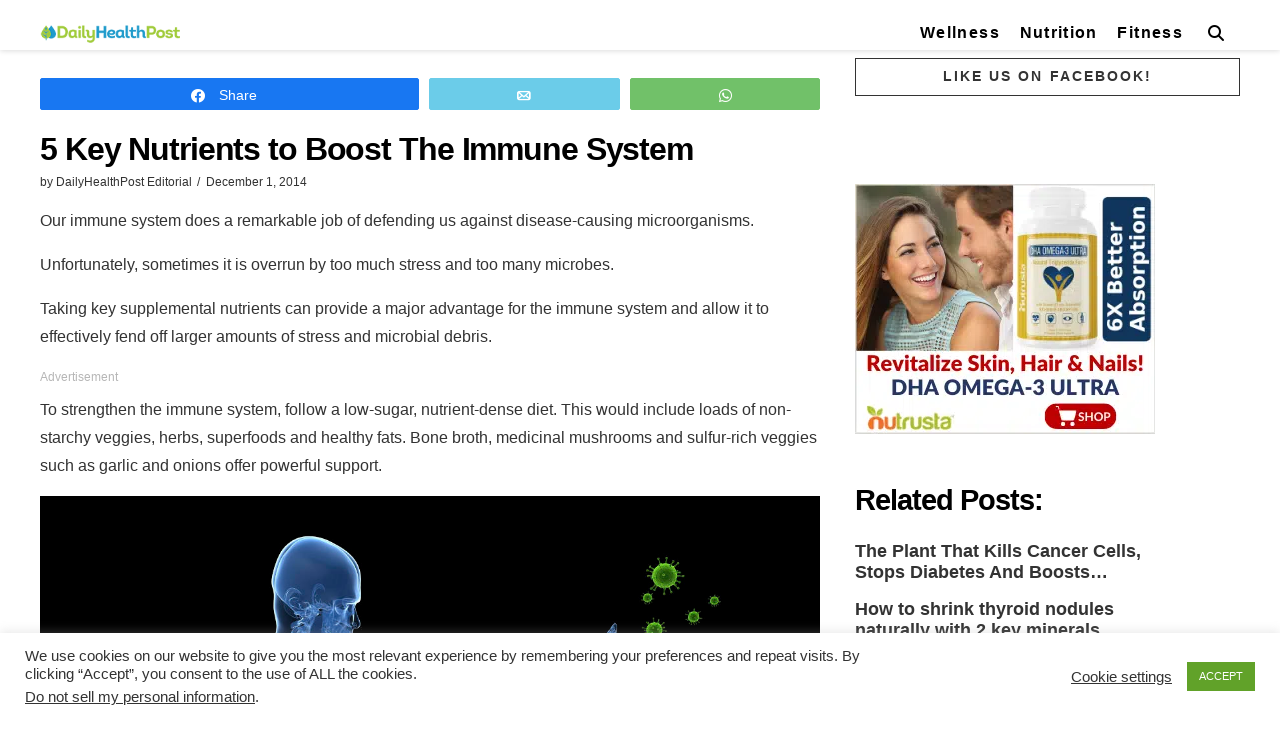

--- FILE ---
content_type: text/html; charset=utf-8
request_url: https://www.google.com/recaptcha/api2/anchor?ar=1&k=6LcKCYgUAAAAAKTQLlGeouBpl6P_x1LkLdigrw8s&co=aHR0cHM6Ly9kYWlseWhlYWx0aHBvc3QuY29tOjQ0Mw..&hl=en&v=TkacYOdEJbdB_JjX802TMer9&size=invisible&anchor-ms=20000&execute-ms=15000&cb=32qwuohhlfb7
body_size: 45746
content:
<!DOCTYPE HTML><html dir="ltr" lang="en"><head><meta http-equiv="Content-Type" content="text/html; charset=UTF-8">
<meta http-equiv="X-UA-Compatible" content="IE=edge">
<title>reCAPTCHA</title>
<style type="text/css">
/* cyrillic-ext */
@font-face {
  font-family: 'Roboto';
  font-style: normal;
  font-weight: 400;
  src: url(//fonts.gstatic.com/s/roboto/v18/KFOmCnqEu92Fr1Mu72xKKTU1Kvnz.woff2) format('woff2');
  unicode-range: U+0460-052F, U+1C80-1C8A, U+20B4, U+2DE0-2DFF, U+A640-A69F, U+FE2E-FE2F;
}
/* cyrillic */
@font-face {
  font-family: 'Roboto';
  font-style: normal;
  font-weight: 400;
  src: url(//fonts.gstatic.com/s/roboto/v18/KFOmCnqEu92Fr1Mu5mxKKTU1Kvnz.woff2) format('woff2');
  unicode-range: U+0301, U+0400-045F, U+0490-0491, U+04B0-04B1, U+2116;
}
/* greek-ext */
@font-face {
  font-family: 'Roboto';
  font-style: normal;
  font-weight: 400;
  src: url(//fonts.gstatic.com/s/roboto/v18/KFOmCnqEu92Fr1Mu7mxKKTU1Kvnz.woff2) format('woff2');
  unicode-range: U+1F00-1FFF;
}
/* greek */
@font-face {
  font-family: 'Roboto';
  font-style: normal;
  font-weight: 400;
  src: url(//fonts.gstatic.com/s/roboto/v18/KFOmCnqEu92Fr1Mu4WxKKTU1Kvnz.woff2) format('woff2');
  unicode-range: U+0370-0377, U+037A-037F, U+0384-038A, U+038C, U+038E-03A1, U+03A3-03FF;
}
/* vietnamese */
@font-face {
  font-family: 'Roboto';
  font-style: normal;
  font-weight: 400;
  src: url(//fonts.gstatic.com/s/roboto/v18/KFOmCnqEu92Fr1Mu7WxKKTU1Kvnz.woff2) format('woff2');
  unicode-range: U+0102-0103, U+0110-0111, U+0128-0129, U+0168-0169, U+01A0-01A1, U+01AF-01B0, U+0300-0301, U+0303-0304, U+0308-0309, U+0323, U+0329, U+1EA0-1EF9, U+20AB;
}
/* latin-ext */
@font-face {
  font-family: 'Roboto';
  font-style: normal;
  font-weight: 400;
  src: url(//fonts.gstatic.com/s/roboto/v18/KFOmCnqEu92Fr1Mu7GxKKTU1Kvnz.woff2) format('woff2');
  unicode-range: U+0100-02BA, U+02BD-02C5, U+02C7-02CC, U+02CE-02D7, U+02DD-02FF, U+0304, U+0308, U+0329, U+1D00-1DBF, U+1E00-1E9F, U+1EF2-1EFF, U+2020, U+20A0-20AB, U+20AD-20C0, U+2113, U+2C60-2C7F, U+A720-A7FF;
}
/* latin */
@font-face {
  font-family: 'Roboto';
  font-style: normal;
  font-weight: 400;
  src: url(//fonts.gstatic.com/s/roboto/v18/KFOmCnqEu92Fr1Mu4mxKKTU1Kg.woff2) format('woff2');
  unicode-range: U+0000-00FF, U+0131, U+0152-0153, U+02BB-02BC, U+02C6, U+02DA, U+02DC, U+0304, U+0308, U+0329, U+2000-206F, U+20AC, U+2122, U+2191, U+2193, U+2212, U+2215, U+FEFF, U+FFFD;
}
/* cyrillic-ext */
@font-face {
  font-family: 'Roboto';
  font-style: normal;
  font-weight: 500;
  src: url(//fonts.gstatic.com/s/roboto/v18/KFOlCnqEu92Fr1MmEU9fCRc4AMP6lbBP.woff2) format('woff2');
  unicode-range: U+0460-052F, U+1C80-1C8A, U+20B4, U+2DE0-2DFF, U+A640-A69F, U+FE2E-FE2F;
}
/* cyrillic */
@font-face {
  font-family: 'Roboto';
  font-style: normal;
  font-weight: 500;
  src: url(//fonts.gstatic.com/s/roboto/v18/KFOlCnqEu92Fr1MmEU9fABc4AMP6lbBP.woff2) format('woff2');
  unicode-range: U+0301, U+0400-045F, U+0490-0491, U+04B0-04B1, U+2116;
}
/* greek-ext */
@font-face {
  font-family: 'Roboto';
  font-style: normal;
  font-weight: 500;
  src: url(//fonts.gstatic.com/s/roboto/v18/KFOlCnqEu92Fr1MmEU9fCBc4AMP6lbBP.woff2) format('woff2');
  unicode-range: U+1F00-1FFF;
}
/* greek */
@font-face {
  font-family: 'Roboto';
  font-style: normal;
  font-weight: 500;
  src: url(//fonts.gstatic.com/s/roboto/v18/KFOlCnqEu92Fr1MmEU9fBxc4AMP6lbBP.woff2) format('woff2');
  unicode-range: U+0370-0377, U+037A-037F, U+0384-038A, U+038C, U+038E-03A1, U+03A3-03FF;
}
/* vietnamese */
@font-face {
  font-family: 'Roboto';
  font-style: normal;
  font-weight: 500;
  src: url(//fonts.gstatic.com/s/roboto/v18/KFOlCnqEu92Fr1MmEU9fCxc4AMP6lbBP.woff2) format('woff2');
  unicode-range: U+0102-0103, U+0110-0111, U+0128-0129, U+0168-0169, U+01A0-01A1, U+01AF-01B0, U+0300-0301, U+0303-0304, U+0308-0309, U+0323, U+0329, U+1EA0-1EF9, U+20AB;
}
/* latin-ext */
@font-face {
  font-family: 'Roboto';
  font-style: normal;
  font-weight: 500;
  src: url(//fonts.gstatic.com/s/roboto/v18/KFOlCnqEu92Fr1MmEU9fChc4AMP6lbBP.woff2) format('woff2');
  unicode-range: U+0100-02BA, U+02BD-02C5, U+02C7-02CC, U+02CE-02D7, U+02DD-02FF, U+0304, U+0308, U+0329, U+1D00-1DBF, U+1E00-1E9F, U+1EF2-1EFF, U+2020, U+20A0-20AB, U+20AD-20C0, U+2113, U+2C60-2C7F, U+A720-A7FF;
}
/* latin */
@font-face {
  font-family: 'Roboto';
  font-style: normal;
  font-weight: 500;
  src: url(//fonts.gstatic.com/s/roboto/v18/KFOlCnqEu92Fr1MmEU9fBBc4AMP6lQ.woff2) format('woff2');
  unicode-range: U+0000-00FF, U+0131, U+0152-0153, U+02BB-02BC, U+02C6, U+02DA, U+02DC, U+0304, U+0308, U+0329, U+2000-206F, U+20AC, U+2122, U+2191, U+2193, U+2212, U+2215, U+FEFF, U+FFFD;
}
/* cyrillic-ext */
@font-face {
  font-family: 'Roboto';
  font-style: normal;
  font-weight: 900;
  src: url(//fonts.gstatic.com/s/roboto/v18/KFOlCnqEu92Fr1MmYUtfCRc4AMP6lbBP.woff2) format('woff2');
  unicode-range: U+0460-052F, U+1C80-1C8A, U+20B4, U+2DE0-2DFF, U+A640-A69F, U+FE2E-FE2F;
}
/* cyrillic */
@font-face {
  font-family: 'Roboto';
  font-style: normal;
  font-weight: 900;
  src: url(//fonts.gstatic.com/s/roboto/v18/KFOlCnqEu92Fr1MmYUtfABc4AMP6lbBP.woff2) format('woff2');
  unicode-range: U+0301, U+0400-045F, U+0490-0491, U+04B0-04B1, U+2116;
}
/* greek-ext */
@font-face {
  font-family: 'Roboto';
  font-style: normal;
  font-weight: 900;
  src: url(//fonts.gstatic.com/s/roboto/v18/KFOlCnqEu92Fr1MmYUtfCBc4AMP6lbBP.woff2) format('woff2');
  unicode-range: U+1F00-1FFF;
}
/* greek */
@font-face {
  font-family: 'Roboto';
  font-style: normal;
  font-weight: 900;
  src: url(//fonts.gstatic.com/s/roboto/v18/KFOlCnqEu92Fr1MmYUtfBxc4AMP6lbBP.woff2) format('woff2');
  unicode-range: U+0370-0377, U+037A-037F, U+0384-038A, U+038C, U+038E-03A1, U+03A3-03FF;
}
/* vietnamese */
@font-face {
  font-family: 'Roboto';
  font-style: normal;
  font-weight: 900;
  src: url(//fonts.gstatic.com/s/roboto/v18/KFOlCnqEu92Fr1MmYUtfCxc4AMP6lbBP.woff2) format('woff2');
  unicode-range: U+0102-0103, U+0110-0111, U+0128-0129, U+0168-0169, U+01A0-01A1, U+01AF-01B0, U+0300-0301, U+0303-0304, U+0308-0309, U+0323, U+0329, U+1EA0-1EF9, U+20AB;
}
/* latin-ext */
@font-face {
  font-family: 'Roboto';
  font-style: normal;
  font-weight: 900;
  src: url(//fonts.gstatic.com/s/roboto/v18/KFOlCnqEu92Fr1MmYUtfChc4AMP6lbBP.woff2) format('woff2');
  unicode-range: U+0100-02BA, U+02BD-02C5, U+02C7-02CC, U+02CE-02D7, U+02DD-02FF, U+0304, U+0308, U+0329, U+1D00-1DBF, U+1E00-1E9F, U+1EF2-1EFF, U+2020, U+20A0-20AB, U+20AD-20C0, U+2113, U+2C60-2C7F, U+A720-A7FF;
}
/* latin */
@font-face {
  font-family: 'Roboto';
  font-style: normal;
  font-weight: 900;
  src: url(//fonts.gstatic.com/s/roboto/v18/KFOlCnqEu92Fr1MmYUtfBBc4AMP6lQ.woff2) format('woff2');
  unicode-range: U+0000-00FF, U+0131, U+0152-0153, U+02BB-02BC, U+02C6, U+02DA, U+02DC, U+0304, U+0308, U+0329, U+2000-206F, U+20AC, U+2122, U+2191, U+2193, U+2212, U+2215, U+FEFF, U+FFFD;
}

</style>
<link rel="stylesheet" type="text/css" href="https://www.gstatic.com/recaptcha/releases/TkacYOdEJbdB_JjX802TMer9/styles__ltr.css">
<script nonce="EcR-LXw7VPnE8worjpZdZQ" type="text/javascript">window['__recaptcha_api'] = 'https://www.google.com/recaptcha/api2/';</script>
<script type="text/javascript" src="https://www.gstatic.com/recaptcha/releases/TkacYOdEJbdB_JjX802TMer9/recaptcha__en.js" nonce="EcR-LXw7VPnE8worjpZdZQ">
      
    </script></head>
<body><div id="rc-anchor-alert" class="rc-anchor-alert"></div>
<input type="hidden" id="recaptcha-token" value="[base64]">
<script type="text/javascript" nonce="EcR-LXw7VPnE8worjpZdZQ">
      recaptcha.anchor.Main.init("[\x22ainput\x22,[\x22bgdata\x22,\x22\x22,\[base64]/[base64]/[base64]/[base64]/[base64]/[base64]/[base64]/[base64]/[base64]/[base64]/[base64]/[base64]/[base64]/[base64]\\u003d\x22,\[base64]\\u003d\\u003d\x22,\[base64]/Dq8K1wr1Iw6d/w5A6w7Q6PA/CrBfDsFMjw5HCoiBCC8OIwrsgwp5CGMKbw6zCqcOYPsK9wo3DuA3CmjHCjDbDlsKwOyUuwp1xWXINwoTDonoQIhvCk8K/K8KXNWzDrMOER8OJaMKmQ1DDliXCrMOwZ0smQsO6c8KRwpLDsX/Ds2E3wqrDhMO8V8Ohw53CvFnDicODw5bDhMKALsOPwrvDoRR6w5ByI8KUw5nDmXdJc23DiDxNw6/CjsKrfMO1w5zDlcKACMK0w4BLTMOhZMKqIcK7MGwgwplYwrF+woRswqPDhmRvwrZRQWjChEwzwqLDoMOUGT0Pf3FGWSLDhMO2wonDoj5Ww4MgHzZjAnBCwok9W1ASIU0HCk/ChBdTw6nDpyPCt8Krw53Ck3x7LnQSwpDDiEPCpMOrw6Z8w7xdw7XDt8KKwoMvZyjCh8K3wrQPwoRnwoPCs8KGw4rDoEVXewVKw6xVKXAhVBXDtcKuwrtUW3dGcmM/wq3Cql7Dt2zDowrCuC/DncKnXjo0w4vDug1gw5XCi8OIBDXDm8OHT8KbwpJnfcKIw7RFBQ7DsH7DoEbDlEp6wplhw7cbT8Kxw6kZwrpBIiRIw7XCpgTDuEU/[base64]/[base64]/Dm3ZLMcO5wqh8wp/Dny91woNgacORQMKTwpLCkcKRwrPCqWsswqNRwrvCgMOKwpzDrW7DvcOMCMKlwp/CoTJCFU0iHi3Cs8K1wolkw4BEwqEbIsKdLMKYwrLDuAXCsRYRw7xuKjjDjMKiwpBvSWx2JcKhwrs3WcOyZnRJwqU0wpJ5KA3CocKWw63Cn8OcGzpKw7DDt8KIwrjDsAzDjjDDrUvCv8KJw7dsw5QMw5nCrj3CqAovwokyZjTDnsKeBh3CusK4KjXCrMOiaMKybw/[base64]/[base64]/ClC7CqsKHbcKieFbDkcKEw63DlsKiw7wfw7zDksOMwrHCrkRgwqxvBn/Dg8Kxw6TCn8KHaSdaPz0+wpMgRMKdwrMfOMOxw6nCssKgw6PDicOww6tvw4HDq8Oew4VjwqkawqzCoxcrU8KMPhJAwr7CvcOOwrwIwplQwr7CuC4+UMKtEMOFbUIiLnp0IFEgYw3DqzPCoA7CvcKkwpstwrnDuMOeRyg/[base64]/wrXDhMOowqBOw4gXw6wXwrDDg8KcY8OVOsOGwoRdwozCp37CkMO/EXlyT8OSS8KwTUpLVmfCisOlUsKkw680N8KFwq5zwpVIw798ZMKSwr/Ch8O0wqlTBcKKbMKuYT/[base64]/w6HDlBV5wqHDvmnCmcK/[base64]/[base64]/CsCZbFcOaR2bDgcOINsKqZ8OGw79nw7VmU8OwFsK/[base64]/CkMKEDlwzwqQmw5TDr8OMwqM4CMK6fMKHw5tGwqR2RcKZw5zCk8O6w5ZiecOvSTnCuyjDlsOCWkjDjh9EA8O1woICw4vDm8KGHiPCrD89EsKwBMKCLj46w6INHsOBOsOOUcKJwoV9wqpfTcOTw4ADB1V/wq9GE8KiwqRAwrl2w57CuBs0KcKQw5tdw6kQw6DCisOBwozCg8OXN8KZRzkKw6N7PcOJwqHCryjCt8KlwoTCgcKbVgfDvjLCj8KEZsODAXsXeEI6w5zDrMKTw6AKwoNOwqtTw7ZQMgJpG3Iiwo/[base64]/[base64]/bMKfwpjDpMK1YMOowrtJwpsaw5lFasOKw5HCrcKJw5HCj8OtwqUNKcOvNkbChyRsw6MOw6RXDcKsAQ5ANlDCmcK8TzF1H1B/wrMYwpnCpyTCv0FgwrA2PMOSRcOKwppPUcOaD2cEwpzCg8KtcMKkwrvDj0thNcOUw4LChcO6XgfDtMOWYcODw4DDvMKPJ8OWfsOGwoTDt1Exw5A4wp3DpmNbcsK9VWxAw6rCqQXCi8OiV8O4EsOpw7LCp8O1ScO0wofDvMOow5J9I1VQw5/DjsK7w7cWZ8OZcMOnwqpYYMKQwqRVw7jCoMO1fMOQw7/CsMKzFCLDqQHDvMKuw7nCs8KucGh/[base64]/[base64]/CjQHCv8KGwo9Ewq3DlMKFWcKYw7VlHQZKwo7DkMKGSgtnIsOpIcOzPxDCocObwoJUM8O8Ayspw7XCv8OQRMOcw4DCuR3CoF0wRwI5Yn7DrcKYwq/CmBoEJsOPO8OQw6LDisOsMcOQw5QPOcKLwpUhwoRXwpHCr8KnTsKVwofDgMKsGsOkwozDjMOuw5PCqVTDrQ85w6pKBsOcwpDCtMKuP8KNw7nDlMKlLxM+w6PDusOQCMKoTcOUwrMRQcOeFMKIw4xfcMKaejdRwp7CjMOoCzZrLMKswonDsjdQVgHCg8OVAcO/UXEKeV7DjMKqAQxOelgyAsK6UxnDusK/D8KTEsKAwrjDmcO7KDfCkksxw4LCkcOew6vCi8OSZ1bDrwXDgMKZw4ETVljCgcO0w6/DnsKCKMKQwoADOX3CpWZ+DBfCmsOBEAPDg0fDnwpWwpFtRx7CnHI6w6rDqwczwpnCs8O4w5rDl07Dn8KJwpdfwrjDl8Onw646w4sIwrLDiwrChcOhF04ZesK6EBE5C8OQwoHCvsOxw7/CocKuw6PCqsKvS2DDk8OJwqfDtcOoI2sgw51kGCRdE8OtGcOsYMKlwpN4w7pZGzxKw6vClktLwqolw7fCljJDwo7CkMOFwr3CvCxhVj0sUHDDj8OvVS81wr1XW8Onw5l/fcOpMMK2w4XCpxLDpcOUwrjCrUZRw5nDlC3CqMOmVMKKw5XDl0g8w6s+GsOWw5AXGHHDvhYbdcOCw4jDrcOew7PDtRt8woNgIzfDu1LCkTXDoMOdRygyw7nCjMOlw6LDosK+w4vCjsOwXS/Co8KVw5fDjXkUw6XCvXHDisOkTcKXwqbCvMKpdyrDkljCpsK+BsKPwqPCpEFOw7zCuMKnw5t7XMK6F3LDqcKjb2Qow5vCriUbXMKRwrsFQsKkw7ALwqQ5w4tBw6w/Z8O8w5XChsKMw6nDhMKhHR7DnkzDlRLCrytKw7PCiTE3OsOWw4N5PsKUGTx6GmESV8OPwrbDjsOlw6LCk8K9CcOACVJiKcKGPy8gwqTDgMOOw4XCj8O5w6oPw69CKcKBwozDnhzDjmAOw6Jfw7FPwr7Cm3MBE0FowoBaw47DscKaZWp8dcO5w6M1GmsEwpZ+w5osKFc/wqTDvl/[base64]/wopww4LCn2jChSfCi3oDwqTCghVZwpxSOWvDqknDt8OfBMOABR4VfsKdR8OeNgnDggjCv8KVXinDrsOZwoTCviUvcMOjcsOgw5QtJMOxw5/Cik4Uw4zCrsKdJxPDgE/CnMKnw5PCjTDDpmx/C8OPCH3DqFjCj8O8w6MoW8OaRRUwZ8KPw43ClXHDscKMOcKHw5nDu8K7w5gXXCDDs2fDrzBCw4JfwoDCk8Kow53CqsOtw4/Dpj4tW8KkYxd2MUvCuiZ9w5/[base64]/CtsOAOihJKcOrwpHDscOYwrDCrDsLIMOGJ8KvX1g/dCHCrFYfw6/[base64]/DkcKYfVTDg8KiwrHCqMKwUcKEJMKqYcKmEUfDqcODUzkNwoFhP8Oxw6xZwqTDssK2Og54wp8GXMKpQsKVHzTDrX3DocKzC8OlVcOtcsK9SGNuw7Aowp8xw44GXsOfw7/DqnDDkMO8woDDjMKCw4nDiMKgw7vCqsKjw4LDlg8yS3ltLsO9w4sPOEXCvSPCvTTCmcKyTMK9wqc4VcKXIMK7X8KRaGxIKsORD1RTMiLClQPDkCByJ8Klw6HCq8OSw6wITGrDpEJnwp3DlhbDhFhtwrzChcKCGjrDq3XCgsOEHnPDqHnCjcO/E8OiGMKVwozCvcOGw4k0w7nCscOwVyTCsWDCtWTCnW9ow5fDgFIlV3AVJcOsYcKRw73DhsKDWMOuwpscJsOWwqDDmMKEw6fDmsK7w53ChG/CgVDClG58enDDhzfCvCzCk8OiCcKMU0llCVnCgcOaFU/DrsOsw53Dn8O6HjRkw6TCljDDgcO/w5Jvw6NpE8KVfsOnaMK4Y3TDl1vCvsKpIhtNwrRswot/w4LDvWw4f2k+HsO1wrIeTwfCuMK0ccKQIsKXw7Zhw6PDoS7ChBrDlSbDmsKAEsKHGm0/GDYZJsK0PsOFNcOXEVEZw4jCiHHDlsOlWMKHwrnDpsO3wqlYSsO/wqbDuSPDt8KEw6fCiFZtwr9AwqvCq8KFw7LDiXvDtwV7wr7Cp8KCwoFewp/[base64]/DocKNIMKjwpvDmzrDpAzCuS4bw5DCrnzDtRnDpsOgT1ghwonDgBrDjzrCi8KtSG0secKxwq1IJhfDn8Oxw4bDmMK2ecOaw4MHWjwuVHLCpiLCh8OFEMKMaEPCsW1MbcKJwpRJw6N9wrnDoMO6wpTCjsKEJsOae0vDvsOHwpXChgdmwqg9R8Kpw7pJQcO6NQ/Dq1XCviA+DMKmK0rDpcK2wq3CsjTDvXjCrsKuR3YdwprCgyTCoF/CsyVLIsKVX8OvJkDCpMKVwq/DoMO4YA/CnTZlLsOjLsOhwrlUw4nCm8O9EsKzw5vCrzDCoCPCiXc3fMKLeQ4uw7rCtQJWT8OawqTCqXfDrC48woltwr8TC1DCjmDDpUvCpCvDt0XCnnvCocKtwrw9w5gDw6jCkEsZwrtBwrvDqWfCm8KnwojChcOOYcO1w75eCBlVwpnCqMOewpsVw7/CrcKfMwHDjC3Dq2PCqMO1MMODw6I6w4wGw6N7w5MUwphJw6TDp8Oxe8OUwr7DqsKCZcKMTcK7HcKQJcOTw67Cty8cw4I6w4A5w57DkSfCvGnCsFfDjUPCh1nCtBUGeUkAwpTCvwrDs8KgEhgwBS/DjMO/aQ3DpTXDmjvCp8K7w7TDusOVAH3DlikIwoYQw5pzwotOwqN5Q8KgKm1xAl7ChsKmw7Jlw7YaB8KYwpR4wqXDnFfCl8Owb8KFw7zDgsKtG8O0wrzChMO+ZsOOQMORw57ChsOpwr08woAswqDDuGhkwr/Cgg3DtsKkwr1Uw6/CjcONTELCm8OvEijDqnvCo8KrSCPCkcOIwo/DsVoUwq18w6VEEMKJC1l3TS4Ww5VjwqTDkj8LEsO/DsKWKMOFw6XCosKKNA7CgsKvVcKhIMKzw7s7w6Bww7bCkMOZw7EVwqbDvcKSwqkDwrfDtW/[base64]/DrsO9AzrDll/CrMO2w6AyYWHCgxAfwoYPwrY6DkrCscONw5BkdlXCo8KtVQ/DvgZMwrXCvTzCqBPDiRYmw7/DlC/DuAdTKH1Mw77CqjvChMK9VA4sRsOkGBzChcOew6jDtBjCi8KvGUMVw68MwrNLViTCgiLDkMKPw4AOw7XCrhXDv1tywrHDklpIHF1jwrRrwp7Cs8Obw6EOwoRyZcO/[base64]/CtkI/wqjDqnVqCsONw7JQw6DDnkrCthkfwrTCpcOKw5zCvsKuw5V0G1t4fV/CjgVUS8KVQ2bDi8KnOnBWSMOFwqU/[base64]/eMKCw4F/[base64]/DlRcJP8OIdgbCjMOORMOiwpxRNcKVwqbCi8O4w4jCmRvDhFQUP3g+M20rwqLDomZNdBDDpn5gwo/CusOEw4RSAMO/wpXDvGUvIMKwRm3DjHXChlsWwpjCmcKoIBRdwprClzLCuMOVPsKcw5QbwpUkw5cPc8OnG8K+w7rDssKVMwhYwovDscOSwqdPV8K/w67DjCHDgsKBw4wqw6DDnsOIwrPCl8Kqw63DpMKVw4YKw4nCtcOLM0QGXsOlwpzDrMK2wo84BQAswrlSUV7DuwzDn8ONw5rCi8KUVcK5bhDDnTEPwqc4wq50w57CiiTDhMOUTRfDoWnDjsKww6zDpDXDqm/CsMOswq1mEBLCqEsYwq1Iw5N3w5pMBsO4IyQJw5TCrMKNw4vCswfCkCzCvGbCrU7CgR1ze8OEGFVmJsKAwqzDpS05w7HCjhTDq8KFCsKmMn3DtcKqw6zCtQ/DiBxkw7DCtQdLb0pLwr14KMOqBcKxw6TDhUDCrmvCrsKgWcK9CSEJZTQzw4zDrMKzw5fCpXpgS1DDlRw/[base64]/DpMK+Sm7DksKOEsOZNF3CgsOSUsOvwoh4ZMKFw4LCiX1Dwrc9ezYdwobDtmjDk8OawqrDncKODCJqw7TDkMKYwq/CiVPCgQILwphITcOHTMOcwprCksKBwp/Ci1vCocK8YsK/IcKQwoHDkH8YQ21dYMKlIMKrOMK2wobCosORw74Bw651wrfClxQYwpLCj1nDqE3CkFjDplIkw7zDm8KDEcKFwotNbRoDwrXDkcO7MX3CvXFHwqdHw6k7GMKGfmoMfcKwKEPDrwcqw6sMwp3DhMOSc8KVZsKkwqV1w5XDtMK6Y8KNZMKuS8O5BUo8wr/ChMKCNiDDpU/DvcKBUl8FRS8UGCLCnMOWEMO+w7QQO8KCw4ZNOX3CuyDCqkPCik7CrMOwfA7DssOiPcKxw70CZ8KeI0PCpsK2azlmQ8O/IBBvwpdKVMOBVxPDuMOMwpzClkRjd8K7fS9gwoVKw7vDl8OAGsKlA8OOw7ZYw4/CksOAwqHCpmc9GsKrwpdYwqLDgmcGw7vDoyLCmMKNwqAAwrHDlFTDkxltwoVRRsKIwqvCv3zDk8Kjw6vDrMOZw6lMKsOtwpAjM8KQT8OtasKNwqPCsQpvw7VwSAUyTUACUAvDscKUAz/[base64]/CjR8LfsKCwqJxBh3ClcKEwpLCgXbDicOQw4vDnHFyH3nDuR/DmMKhw6d0w4vCti9vwrHDhnYmw4HDnlkxKcKRYMKrOsK7wqtVw7DDnsKIGVDDsj3DsxjCkETDuGLDm2HCtRPDrcKaH8KNIcK/H8KdakPCtWcDwpLChXE0GnsHJAbDrD7DtBfCqsOMU1B9wpJKwphlw5nDmsO7cm4sw5LCmMKow6DDrsK/[base64]/CvcKdG3rDgiXCvsKra8K3BMKvw43CmcKIAkZuwrzCiMKKAsK/[base64]/[base64]/w4UVw4fCv8KpwpvCi8KJJjw/wpTDqCVuKEvCj8KqNcOWBcKowpF6bcKWBsK/wockOUp/NA1YwqfDt2PCmXwBAcOdaHbDlcKkD2LCjMKcGcOAw4NjAmvCiDZ5dSTDoEx2w49SwoXDuVAgw6E2BsKJcn4yN8OJw6sPwrVTUTQQBsOtwo0YaMKuWsKtIsOyQA3Cs8OtwqtYw7/DlsODw43CssOfVg7DtsKuJMOQM8KGJVvDoTzDisOOw7bCn8OXw7lIwo7DusKAw6fCmcOHdiByG8KXwoZQw5fCo1J/PEXDkVFNZMOCw4bDkMO+w6EtCsOaK8KBd8K2w4nDvSRodsKBw5LDtlXCgMO9Gz5zwobDlShyQcOWIR3ClMKXw4JmwoRpwpHDridhw5bDp8OBw5rDtElWwrHDhcKCH0hxw5rDosKMWsOHwr1fRRNyw5M0w6PDsDE/woLCiAN1eHjDlxHCgXTDncKFW8OCwrcmXx7CpyXDqg/CphfDiHEYwpAWw7xDw5rDkyvDsgHDqsOfOk3DkX3CqMK8fMOfKC4JJULDol8IwqfChsKhw4zClsOowpnDgRnCgjHDqWzDgWTDlMOKY8OBwrEwwq46KyVDw7fCk0BBw740IVhkwpJeOcKWDiTCpVIKwo0KfMKjA8Ktwr5bw4/DqsO4ZsOYBMOyJlEWw5/DicKvR3YCc8K9wqkqwovDoS/[base64]/DvW09HMKrFCnDlg5Cw4PCnldLQcOtw5PCsQxLeinCusOBTzcVISXDuiANwrxZw5RpTAB7wr0/[base64]/DsmlGw4gHBX0PIRBgw513KDw/w7dWwqkteh4dwpjDnMKiw5fCnMKywqNQO8OOwo/Cm8KfDj3DtWTCisOWX8Oge8OXw7TDqcKJXUVzXUjCmX4/DcO8XcKDcXwJC28owphZwonCrcKySRY/TMKbwofDoMOiBMOhw53DrMK7GQDDpgN+w64sIE9yw6pbw5DDhcK5JcKWUyEpRcK/wrIYfkV5RX7Dg8Oow6sJw5LDqCDDhxc6KmFiwqhtwrPDisOQwpo3wofCny3Cr8OBBMOOw5jDssOsdDvDpErDicOKwq81R1BEw4IqwrMtwoXCkWPDtzAqJsOFaC5IwrDCvDHCnsOZDsKmAsKoBcK/w5TCqcKfw71lGTBMw4PCqsOAw5PDjMOhw4AsecK2dcOHw788wqXDlGbCs8Kzw6LCm1TDtgkkOxnDisOPw5YRw6fCnl7CiMOXacOVHsKcw6TCq8OFw7h9woDCmgfCq8K5w5jCt2DCuMOYNsK/JsOKVUvCiMK6c8OvZChUw7BGw6fDggnDm8O1w69Lwp4PX2xHw4TDpcOrw6nDqcO2woDDicK8w60jwo5yP8KWEsO2w7PCqcOkw4rDlcKLwpAow5TDjW16PG4NfMOkw6Irw6TCq2rDtCbDgsOBw5TDiz7CuMOLwrV1w5/DkkHDlDozw5xoGsKpU8K+f2/DiMKuwr1WD8OSVDESdcKGwphCw4jCkh7Dg8O/w645dW9+w4wGSHJOw5tVZMO0A27DgMK2SGLCmMKNS8K/[base64]/Ch3/CmVJXwpovZsKXwq/[base64]/G8OVwr5Gwr9BdsORwpHCr8OkPcOsGXfDg2XCnsOKwqYRwoZcw5Z9wp/Ct0PCr3TCgj/[base64]/CikhoKcO7JMO3w6HCpsOUHcOUQ8KSwobDpMO/wo7DksOMACtSw6cWwoAcNcKLNMOiYMOOw41GM8KQOErCpkrDmMKJwpkxflHCjD/[base64]/CtMOxwpojKcOowoJDKMKBJiHCpMOoPljDhnDCkQrDvH3Di8ONw6lBwrXDpXB3CG1kw7TCn2nCtSxYf2kGE8OQeMK2anjDrcKFOE5RbmLCj3/DusKuw690w5TCjsKZwq0UwqYSwrvCv1/DlcKeSknCo2bCtXQyw7bDgMKCw71gW8K+w4XCsVAjwr3CnsKqwplNw7PCl3p3FMOoRDrDtcKCO8OJw5Ygw54/MH/[base64]/Dl8KLw5rDv8OaO8OIPyzCssOxIBB+JMK1w64oBivDv154LMKjwqTCrcOuU8O7wozChnrDp8K7w7odwpnDvxPDjcOww5F7wrUXwprDtcKMQMKrw6Bbw7TDsGrDv0F/w47DkV7CoS3DjMKGLcOVb8OwH2dnwq9KwrUowpXDklVAdy0CwrVod8KxC0g/wozCoUgDGhHCksOgfsO0wpRhw4DCh8OoRcOaw43DtsKSbQzDl8KsTMOBw5HDi19Wwrg1w5bDrsKTZnkKwoTDk2Eyw5rDm2TDnGN3DHzDvcORw6zCtmpLw57DnMOKdldIwrHCtzwmw6/DonMkwqTCqcK3a8KDw4xpw7I1QcOZFTvDi8KCZ8OcZwDDv1gMJW1qfnLDnEh8PW/DrMOlK3A9w4Rjw6QNUXsaQcK3wqzChhDDgsO/UUPChMKgOSglwrtzw6NySMKtMMO0wo0Xw5jDq8Knw5pcwr9awqBoEyLDpy/DpcKVDmdPw5LClmLCqsK9wpobFMOsw5XDqncVSsOHOHnCh8KCVcOQw6R5w6F7w5svw6ZABMOPHH8Uwqs0w4jCksODbFUsw5zDukoGGsO7w7HCjcOewrQwY3bDgMKMYsOjER/DsC/DiW3CtcKGHxLDiBrDqG/[base64]/w7EcX03DlknCoQTDjMOgw4bCpR0VC1jCk34VwozCucKgZEdMOhPDoitQKcKGwrLCvBnCiEXCssKgwpLDtQrDiVvCtMOew53DjMKsdsKgwr5uCjZdTVDDlUbDvmIAw4bCoMO/[base64]/Dp8OiHMOECWtxwrXCrF3Cn8Ozw6nDgcKteMOlwrfDjUNKL8OMw4/DlcKBc8OrwqfCtMOBPsOTwr9+wq0kaio5AMO0FMKHw4Zuwrs1w4NoFFgVA2DDrzbDgMKBwqcZw7gLwqTDhnFEIm3Dl2EfJcOUOUpyCsKSO8Kiwp/[base64]/[base64]/DgGslwpzDpl8eRnovLMO2HQAKw7HCt0vCk8KiZcKIwoTCm2tmw7l5XlEFXhrCicOJw716wpDDtsOsOWVLTcKnR1/CjirDm8KbYExyTHLCp8KMKgF5XiMJw6E3w6bDjSfDoMOuCMK6RFTDqMOhFyLDlMKKJycxw7HCnULDl8Olw6zDoMKpwrQZw5/DpcOzXSDDsVjDrGIow4UWwpvCnDliw6bCqBvCqD5ow4zDsiY5PcO1w7/ClQLDvjZZwp4Pw73CqcKyw7pxCjlYf8KyHsKBFsOTw7l2wr/ClcO1w7UJFiczMsKRIioOIHIYwpzDig7CmBJnTy4Vw6LCmj5yw53Cin1rwrnCggnDp8OQEsKmIw0NwozCnMOgwo3DlsOYwr/DuMOgwqTCg8KJw4XClRXDg2EUwpZkwqXDjUfDkcOsAksveRc0w7IMPWtQw5McPMK7IGkLZmjDh8OCw6jDhMKKw7hYw7Bnw59LRHvClkvCsMKLD2FfwopDR8OFdMKMw7IYb8K8w5ULw5ByMR0xw64Dw544esO6NGPCrm7Dki1Dw6TDjsKfwpvCisKgw4/[base64]/Z2woXcKYBlPCvMKAw4pCbMK1w4AWwqgUw5zDqcKeVXfDq8KUbhhOdcOpw6ZfWH9TCXXDmFfDvnQqwoopwpouLl0DUMO3wowkECPCkz/DsGoPw6ptXjDDi8OADVHDqcKRfkfClsKmwrA3L0RfNC9hXUbCoMOyw7HDpV/CnMOMYMO5wo4CwoEAd8OZwqNAwrDCm8ObLcO0wpAQwr1MccK0YsKww7ItJsKZJcO/wpxewrIsdTBjXFA1d8KPwr7Dmi7CsV4hAXzCpMKSwpXDi8KxwqPDncKJcHoMw6cELcOHIlbDh8KGw6FMw4zCuMOpU8O5wo/CtVpBwrjCqcOMw6hpIAs1wovDu8KZagZ4H1zDk8OLwrLClxd/A8KHwrDDvcOuwpvCq8KcFCPDtGPDksOaEsOqw659cUo8MjDDjX9VwqrDvmVndMONwpbCjMOQUz4Ewq8nwpnDliXDqFldwqwWTMOkDQlOw43DlFrDjDBMZX/CnhxpSsOyPMOFwofDtk0UwoRrecOhwqjDq8KAGMKqw7DCnMO6w6lvw6F+UcKEwrDDgcKOOxR/[base64]/[base64]/worDtsONwoXCmcOJFSnDlX1qeX4Bw5TDhsK7aBB2wr3CvsOXe2cCa8OPMRVkw7oOwqx6BMOFw65rw6TCnAXCnMOyM8OJCm49BR4Od8Oyw6sQTsO9wppcwrUueWslwoHCvElvw4/CtRzDvsKcFsOdwpxrRsKRH8O2U8OgwoXDgVNPw5fCvsOXw7gLw4TDm8O3w7/[base64]/Qw7DgRnDmsKFw5PClETCscOcw7LCtnfDkw/Cs0VwScOiEz42PWPCkRJ4Ulg6wpnCgcOlAFNiWAPCjMOjw5wwPxJEUzrCusOHwprDnsKnw4HCjgbDl8Onw7zCuHpQwpfDmcOXwrvCqcKBUH/[base64]/CkXzDs8OlVcOqw6PDvD3CrXTCmx5gw5HCrcOvdWLCnR8GSDvDvcOKcsKAGXHDgx/DmsKNXcKqE8OVw5PDtAcqw6fDgMKMPBIQw4/DujHDmGpwwplOw6jDm3BxMSjCvTbCuiAMLFrDsy/[base64]/DusKbw7dAfcKYBwxWwpY8RsKgw7TDoigpwoLDr3pSw5EFw6nDk8OfwrDCssKnw5LDhk0zwrDCrzwtEyHChcKswoc/FFpnDGvDlSTCuWghwqV6wrnDiUAtwoDDsgXDuGPDlMOmYx7Do23DghJiSRbCq8KdQUJQwqHDkVrDgkvDhl9zw4XDtMOHwqjCmhBcw6sLY8ODKsKpw7nCrsOvFcKEEcOUwoHDiMKfL8O6DcOhKcOLwp/Cp8K7w4IGwo3Dli0Tw4xjw7o4w6g4wpzDrjnDvRLDlMOqw6nClU8/w7PDg8KlOldtwq3DgWLClwXDtknDlTdrwqMJwqwHw51rMARyPV5kOMO8JsOtwpsuw6HCpUthAjg8w7/CnsKgMsO/dmcFw6LDkcKtw5vDhMOdwogqw6zDv8OGC8KdwrvChcOOaTckw6jClkLClCbDp2nCmgzDsFvCiHMJfWEUw4ppw4HDqAhCwq/CoMOewrbDgMOWwp5AwpUKFMK+wpx3eXBrwqVnPsOqw7pqw5UUWVwMw7gvQyfCgsK/J3dcwo3DhAzDjcOBwqrCrsOvw63CmcK4FcOaUMKxwr18MSBGKhHCisKXU8OeeMKpN8K3w6/DlgXCgivDpXhnQVFfD8KwYQvCozrDh1bDgsKFK8OTHcOWwrMWU23DvsO7w57CucKDC8KVwph/w6DDpmvCvy9NMH5ewrfDv8Oaw6zDm8KawpAlw4NyC8OKA3PCpcKSwqAWw7DCjU7CpUQyw4DDnCIYY8O6wrbDslpdwrRMNcKxwo1/GgFNJCERbsKVSV8KG8O8wo4uE35zwpAJw7HCpcKSMcOWwpHDrETDq8K1DcO+wrYZVsKlw7hpwq9TZcONbsOFZ03CpnXDrHfCgsOIfsOKwokFcsKaw4RDRsOlGsKOW3vDicKfXCLCsXLDqcK5fHXCgwtowrg3wp/ChMOSHi/DvsKDw44kw7jCgC3DgznCgsKvew09SMKmbcKqwojDtcKOXsOIKjZqISoSwqnCt3/Cg8Oiw6nCmMO+V8O7BgvCjCpywr/CuMOhwq7Dg8KrRhHCnV1rwovCqcKdw75LfyfCvhxzwrcnwrjDsyJGIcOYQk/DkMK0woA5VwxqL8KxwpsNw7fCq8KFwrklwr3Cmypxw4BrNMOTeMODwpdow47DucKdwprCsG1CKhXDng1AGsOQwqjCv2UcdMOSD8K4w77Cmj56aCDDssKxXHnDmgh6HMOsw5TCmMKGdU/CvkbCh8KkasOoR3HCocO2dcKZw4XCoEV0w63ChsKbZcOTecORwqrDoxl3YEDDiBPCqU5tw7kjworDpsKmK8OSOMOYwqkXPypfw7LCmsKCw5XDo8OVwrc/[base64]/SsO7woEnDcKmJFMtQ8ORw6PDiMO2w5vDo33CmsOuwrHDtFrDg3XDjgLDncKef1DDuRDDiArDrD86wrFQwqFlwqPCkh8mwqLCmVV/w6nDpzrCtk7ChjTDhsKDw7oZw43DgMKvCjPCjnTDlRlnAFbDlsOAwpLCusOfRMKhw7NgwobCmyEow4bCoVhdYMKDw7HCqMK5PsKGwpNtwoTDgMOZG8KAwonCumzCgMOBOCUdKVMuw6LCkUXCo8KKwrxdw6vCscKMwqHCk8Knw40mBCEhwpwSwqVgBgUTUsKsNU/CjhlIUsOWwqUSw49swovCoSXCjcK9PgLDjMKMwqdVw6YrAsOWwpfClFBIJsKOwodUanfCigkow4/DoB3ClMKEBMKBGcKJH8Onw7Acw57Dp8OUNcKLwonCucOITCQ4wpslwoPDpsOfV8KowoRmwoDDgsKdwrsiQEXCucKiQsOfCsOYe2VXw5t0bnM6w6nDtMKmwqV/[base64]/wqfCocOjeVxyTCXCh2EnEMOjAHHCqR4CwrrDi8OcS8Kew5/DlG3CtsKVwrVMwrJNYMKgw4PDq8Ogw4BPwonDksK/wr7DmybCqmXCtm/[base64]/DmMKmw5TChMKmw6skIxc4w5PCjSXCnEfDnMOUwqcgO8OYHjB3wp9FesKvwp87AsO8w6x9wqrDjX3DgcOBPcOvCcKSD8KCecOAdsO8wq8DGA3DkW3DtQgUwpBswoIgE1c6EsKcDsOBC8OWdcOicsOowp/CnlTCnMO+wpYIXsOMasKPwoIBdMKJY8Omw6/CqgYewr9DEmbDmMOTfsKIDsK+wowCw7TDtMOeLyYdSsKEAMKYYcKCJ1NKIMKdwrDDnDTDicOhwrN+EMK6C1k3a8OTwo3CnMOrbsOjw5sDVsOww4IdeETDi03CisO4wpFuH8Kaw6cqFzlfwqRjAsOeHsObw5MzZcOyFR8LwozDvMObw6dHw4zDh8OpHm/CpzPClWVMeMK4w4l0w7bDrH02EW9rNXh9wr4GImFzIMO5P1wdD1zCkcKzLcKuwrPDksOYw6jCjgI5BcKxwp3DgDZJO8KJw4ZEMinClTxieho/[base64]/Di8KCw7/DjVNPNi1mannCnMODUMOwRTU0wrENK8ODw5VtOsOqBcOAwphFPFMiwp7DhMOKSmzDhsKIw5UrwpfDtcKuwr/DjR3DosKywrVgHcKaAH7Cg8Oiw4jDkREiXsOJwp5pwoHDihsRw6HDosKpw4vDmcKEw4IWw6fCmcOFwpswExdTUW4+dyjDtzVSBWQFfXcRwrAqw6UedMOHwp9RBTrCuMOwHsK/wrQ5w5NSw4XCmcOpODBBfxfDjk4Dw53CjxoewoDDncKVacOtGTjDi8KJQxvDijV0fwbClcKQwqkBP8OtwooZw78ywr59w5vCv8KuSsOLwqEnwrg2YsOFAsKHw6jDisKuDU56w6jChWkZXVJja8K/aDNXwrPDohzCuTx5aMKuTMK/ShXCklTDmcO3w4zCjMKlw4YILFHCugR5wpZKVBBPLcKQZV1EFknCnh1nWkN6dWdFdkkKdT3Dgx4HccK1w6Zyw4zCksOwAsOSw78Aw7pSLXzCncOTw50fEy3Cj21Lwr3CtsOcFMO8wpouKMKSwpfDv8OMwqfDpSLDisKgw6kOdjPDrcOIN8OePsO/[base64]/Fg9Aw5vDncOXGMKTw5vCsMOVQ0NeR8Kgw4/DtsKJw5vDnsK6N2DCrsORw63CgxzDuAHDrCA3aB/DpcOgwo4BAMKZw5p6BcOUFMKIw75hfXLChhnCpFrDiHzDnsOICxTDvzkuw7PDjRnCvMOQWU1Cw4zCmcO+w6Ekw6RABmx5VDRoMsK7w6dCw6s4w4fDpRIzw4Uvw45KwrA4wpzCjMKaLcOPHHxAI8KqwplXb8O1w6rDgcKZw50I\x22],null,[\x22conf\x22,null,\x226LcKCYgUAAAAAKTQLlGeouBpl6P_x1LkLdigrw8s\x22,0,null,null,null,0,[21,125,63,73,95,87,41,43,42,83,102,105,109,121],[7668936,706],0,null,null,null,null,0,null,0,null,700,1,null,0,\[base64]/tzcYADoGZWF6dTZkEg4Iiv2INxgAOgVNZklJNBoZCAMSFR0U8JfjNw7/vqUGGcSdCRmc4owCGQ\\u003d\\u003d\x22,0,1,null,null,1,null,0,1],\x22https://dailyhealthpost.com:443\x22,null,[3,1,1],null,null,null,1,3600,[\x22https://www.google.com/intl/en/policies/privacy/\x22,\x22https://www.google.com/intl/en/policies/terms/\x22],\x22Ouz7InQ15JqNntv4Xoe6Vz+4LzGPdD8sHJnlLZZZaco\\u003d\x22,1,0,null,1,1764499086827,0,0,[152,191,58,43],null,[224],\x22RC-doalzv3q8BQdiQ\x22,null,null,null,null,null,\x220dAFcWeA7AvrIZ5AVkqbNacDG67U3X_5i3SPQxpyD3E9NYUevM5Sr1oDKYoBqkrY0sxd4S6O3bjwyDsMBphvLCdPnAF5JzmpTTUg\x22,1764581886941]");
    </script></body></html>

--- FILE ---
content_type: text/css; charset=UTF-8
request_url: https://dailyhealthpost.com/wp-content/themes/x-child/style.css?ver=10.5.2
body_size: 2593
content:
/*

Theme Name: X - Child Theme
Theme URI: http://theme.co/x/
Author: Themeco
Author URI: http://theme.co/
Description: Make all of your modifications to X in this child theme.
Version: 1.0.0
Template: x

*/
/* Not very important */
.archive .meta-wrap {
  display: none; }

/* Needs updating */
@media screen and (min-width: 979px) {
  .x-colophon .x-column:first-child {
    border-right: 1px solid #e3e3e3; } }

@media screen and (max-width: 979px) {
  .x-colophon .x-column.last {
    margin-top: 10px;
    border-top: 1px solid #e3e3e3; } }

.x-colophon .widget {
  color: black;
  margin-top: 0 !important; }
  .x-colophon .widget a {
    color: black;
    text-decoration: none; }

.x-colophon .h-widget {
  font-size: 1.4rem;
  color: black; }

.x-colophon.bottom {
  background-color: white;
  border-top: 1px solid #e3e3e3; }

.x-colophon.top {
  background-color: white;
  border-top: 1px solid #e3e3e3; }

/* Too much stuff. Reduce it */
.x-container.width {
  width: 95% !important; }

.x-main.left {
  padding-right: 0; }
  .x-main.left .entry-featured img {
    display: none; }

.entry-content.excerpt {
  display: none; }

.x-nav-articles {
  display: none; }

.hide-wp-post-image .entry-featured img {
  display: none; }

.x-brand img {
  width: auto !important;
  height: 35px; }

/* Too complicated. Can it be simplified? */
.x-recent-posts a {
  border: none;
  padding: 0;
  background-color: transparent;
  color: #555; }
  .x-recent-posts a:hover {
    color: #219bcc !important; }

.x-recent-posts .x-recent-posts-date {
  display: none;
  overflow: initial;
  -o-text-overflow: initial;
  text-overflow: initial;
  white-space: initial; }

.x-recent-posts .h-recent-posts {
  font-size: 1.4rem;
  overflow: initial;
  -o-text-overflow: initial;
  text-overflow: initial;
  white-space: initial;
  line-height: 1.3;
  text-decoration: underline; }

.x-recent-posts .x-recent-posts-content {
  padding: 5px 0; }

.featured-meta {
  display: none; }

@media screen and (min-width: 980px) {
  .narrow-x-recent-posts .x-recent-posts-img {
    padding-bottom: 30%; } }

.widget_recent_entries {
  font-weight: 700; }
  .widget_recent_entries h4 {
    display: none; }

/* Needs to be revisited */
.x-full-width-layout-active.x-content-sidebar-active a.entry-thumb.featured {
  margin-right: 0; }

/* Used for landing
   Needs a serious update
*/
.page.narrow .x-container.max {
  max-width: 980px; }

.page .x-header-landmark {
  padding: 1.85em 0 0; }

/* Look into converting this into a button? */
.page-links a {
  width: 100%;
  display: block;
  margin: 1em 0;
  padding: 0.3em;
  text-align: center;
  font-size: 125%;
  font-weight: 700;
  color: #fff;
  background-color: #cd2029;
  border: 1px solid #cd2029; }
  .page-links a:hover {
    color: #cd2029;
    background-color: #fff; }
  .page-links a:nth-child(n+2) {
    display: none; }

/* Too complicated. Can it be simplified ? */
.promo-wrap.vertical ul {
  list-style: none;
  margin: 0;
  padding: 0; }
  .promo-wrap.vertical ul li {
    margin: 5px 0; }
    .promo-wrap.vertical ul li a {
      display: block;
      padding: 0 5px !important;
      background-color: #349bdb;
      color: #fff !important;
      text-decoration: none;
      font-weight: 700;
      border-radius: 5px;
      border: medium solid #000;
      font-size: 18px;
      line-height: 1.8; }
      .promo-wrap.vertical ul li a:hover {
        color: #349bdb !important;
        background-color: #fff; }

.promo-wrap.horizontal ul {
  list-style: none;
  margin: 0;
  padding: 0; }
  @media screen and (min-width: 600px) {
    .promo-wrap.horizontal ul {
      display: -webkit-box;
      display: -webkit-flex;
      display: -ms-flexbox;
      display: flex; } }

.promo-wrap.horizontal .box {
  border-top: 15px solid #349bdb;
  border-right: 1px solid #000;
  border-bottom: 1px solid #000;
  border-left: 1px solid #000;
  margin: 0 5px;
  padding: 0 10px; }
  @media screen and (min-width: 600px) {
    .promo-wrap.horizontal .box {
      width: 33%; } }

.promo-wrap.horizontal .headline {
  font-size: 15px;
  font-weight: 700;
  text-align: center;
  margin: 15px 0;
  line-height: 1.2; }

.promo-wrap.horizontal .text {
  margin: 5px 0;
  font-size: 14px;
  line-height: 1.2; }

.promo-wrap.horizontal .call-to-action {
  display: block;
  text-align: center;
  text-decoration: none;
  font-weight: 700;
  color: #349bdb;
  border: 2px solid #349bdb;
  padding: 10px;
  margin: 15px auto;
  text-transform: uppercase;
  width: 80%; }
  .promo-wrap.horizontal .call-to-action:hover {
    color: #fff;
    background-color: #349bdb; }

/* is .card still needed? And update .leaderboard */
.inline-ad {
  margin: 0 auto 1em; }
  .inline-ad .left {
    float: none;
    margin: 0 auto 1em; }
    @media screen and (min-width: 600px) {
      .inline-ad .left {
        float: left;
        margin: 0 1em 0 0; } }

.after-article-ad {
  margin-bottom: 1em;
  clear: both; }

.sidebar-ad {
  text-align: center;
  margin-bottom: 1em; }
  @media screen and (min-width: 600px) {
    .sidebar-ad {
      text-align: initial; } }

.leaderboard {
  text-align: center;
  background-color: #f5f5f5;
  height: auto; }

/*--------------------------------------------------------------
# Elements
--------------------------------------------------------------*/
.af-body {
  display: -webkit-box;
  display: -webkit-flex;
  display: -ms-flexbox;
  display: flex; }

.af-element {
  font-size: initial; }

.x-btn {
  font-weight: 700; }
  .x-btn.x-btn-flat {
    text-shadow: none; }
    .x-btn.x-btn-flat:hover {
      text-shadow: none; }
  .x-btn.fb {
    border-color: #3b5998;
    background-color: #3b5998;
    padding: 0.6em;
    -webkit-transition: none;
    -o-transition: none;
    transition: none;
    text-shadow: none; }
    .x-btn.fb:hover {
      border-color: #3b5998;
      background-color: #fff;
      color: #3b5998;
      text-shadow: none; }

.social-warfare {
  background-color: #fff;
  width: 80%; }
  @media (min-width: 40em) {
    .social-warfare {
      width: 90%; } }
  @media (min-width: 60em) {
    .social-warfare {
      width: initial; } }
  .social-warfare.is_stuck {
    padding-top: 0.3em;
    z-index: 1031; }
    @media (min-width: 90em) {
      .social-warfare.is_stuck {
        padding-top: initial;
        z-index: initial;
        position: initial !important; } }
    .social-warfare.is_stuck .nc_socialPanel {
      margin-top: 0 !important;
      margin-bottom: 0px !important;
      display: -webkit-box;
      display: -webkit-flex;
      display: -ms-flexbox;
      display: flex; }
  .social-warfare .nc_socialPanel {
    margin-top: 0 !important;
    margin-bottom: 10px !important;
    display: none; }
    @media (min-width: 40em) {
      .social-warfare .nc_socialPanel {
        display: -webkit-box;
        display: -webkit-flex;
        display: -ms-flexbox;
        display: flex; } }
    .social-warfare .nc_socialPanel .totesalt {
      display: none !important; }
      @media (min-width: 60em) {
        .social-warfare .nc_socialPanel .totesalt {
          display: block !important; } }

.geoip {
  display: none !important; }

.geoip-country-US .geoip-show-US {
  display: block !important; }

.geoip-country-UK .geoip-show-UK {
  display: block !important; }

.geoip-country-CA .geoip-show-CA {
  display: block !important; }

#sfm-sidebar {
  margin-top: 53px; }

.sfm-sidebar-close {
  display: none; }

#wpadminbar {
  position: fixed; }

.admin-bar .x-navbar-fixed-top {
  top: 46px !important; }
  @media (min-width: 40em) {
    .admin-bar .x-navbar-fixed-top {
      top: initial !important; } }

.admin-bar .social-warfare {
  top: 46px !important; }
  @media (min-width: 782px) {
    .admin-bar .social-warfare {
      top: 32px !important; } }

.breadcrumbs {
  font-size: 0.75rem;
  line-height: 1.2; }

.breadcrumb_last {
  display: none; }

@media (max-width: 979px) {
  .x-navbar-fixed-top,
  .x-navbar-fixed-left,
  .x-navbar-fixed-right {
    position: fixed; } }

.x-navbar-wrap {
  height: 43px !important; }

.x-navbar {
  -webkit-box-shadow: 0px 1px 5px #ddd !important;
  box-shadow: 0px 1px 5px #ddd !important;
  border-bottom: none; }

.p-meta {
  margin: 0;
  line-height: 1.2; }

.after-article-posts {
  margin-bottom: 1em; }
  .after-article-posts ul {
    margin: 0;
    list-style: none; }

.display-posts-listing .listing-item {
  display: -webkit-box;
  display: -webkit-flex;
  display: -ms-flexbox;
  display: flex;
  -webkit-box-align: center;
  -webkit-align-items: center;
  -ms-flex-align: center;
  align-items: center;
  line-height: 1.2;
  margin: 0.5rem 0; }
  .display-posts-listing .listing-item .image {
    margin: 0 15px 5px 0;
    min-width: 40%;
    max-width: 40%; }
    @media (min-width: 40em) {
      .display-posts-listing .listing-item .image {
        min-width: 35%;
        max-width: 35%; } }
  .display-posts-listing .listing-item .title {
    color: #000;
    font-weight: 700;
    display: block; }
    .display-posts-listing .listing-item .title:hover {
      text-decoration: underline; }

.display-posts-listing .excerpt-dash {
  display: none; }

.display-posts-listing .excerpt {
  font-size: 0.8rem;
  display: none; }
  @media (min-width: 40em) {
    .display-posts-listing .excerpt {
      display: block; } }

.conditions {
  margin-bottom: 1em; }
  .conditions ul {
    display: inline-block;
    list-style: square inside;
    margin: 0;
    width: 49%;
    font-weight: 700;
    color: #0000ff; }
  .conditions a {
    text-decoration: none !important; }
    .conditions a:hover {
      text-decoration: underline !important; }

/*--------------------------------------------------------------
# Typgraphy
--------------------------------------------------------------*/
::-moz-selection {
  background: #8FCB02; }
::selection {
  background: #8FCB02; }

h1, h2, h3, h4, h5, h6, .h1, .h2, .h3, .h4, .h5, .h6 {
  margin: 0 0 0.5em;
  text-rendering: optimizelegibility; }

h4, h5, h6, .h4, .h5, .h6 {
  margin-top: 0em;
  margin-bottom: 0.5em;
  line-height: 1.4; }

h1, .h1 {
  font-size: 130%; }
  @media (min-width: 40em) {
    h1, .h1 {
      font-size: 165%; } }
  @media (min-width: 60em) {
    h1, .h1 {
      font-size: 200%; } }
  h1.entry-title, .h1.entry-title {
    font-size: 130%; }
    @media (min-width: 40em) {
      h1.entry-title, .h1.entry-title {
        font-size: 165%; } }
    @media (min-width: 60em) {
      h1.entry-title, .h1.entry-title {
        font-size: 200%; } }

h2, .h2 {
  font-size: 120%; }
  @media (min-width: 40em) {
    h2, .h2 {
      font-size: 155%; } }
  @media (min-width: 60em) {
    h2, .h2 {
      font-size: 190%; } }

h3, .h3 {
  font-size: 110%; }
  @media (min-width: 40em) {
    h3, .h3 {
      font-size: 145%; } }
  @media (min-width: 60em) {
    h3, .h3 {
      font-size: 180%; } }

h4, .h4 {
  font-size: 105%; }
  @media (min-width: 40em) {
    h4, .h4 {
      font-size: 140%; } }
  @media (min-width: 60em) {
    h4, .h4 {
      font-size: 175%; } }

h5, .h5 {
  font-size: 105%; }
  @media (min-width: 40em) {
    h5, .h5 {
      font-size: 140%; } }
  @media (min-width: 60em) {
    h5, .h5 {
      font-size: 175%; } }

h6, .h6 {
  font-size: 105%; }
  @media (min-width: 40em) {
    h6, .h6 {
      font-size: 140%; } }
  @media (min-width: 60em) {
    h6, .h6 {
      font-size: 175%; } }

p {
  margin: 0 0 1em; }

/*--------------------------------------------------------------
# Forms
--------------------------------------------------------------*/
.custom-subscribe h3 {
  color: #349bdb;
  margin-top: 0.3em;
  font-size: 220%; }

@media screen and (min-width: 768px) {
  .custom-subscribe .flex-wrapper {
    display: -webkit-box;
    display: -webkit-flex;
    display: -ms-flexbox;
    display: flex; } }

.custom-subscribe .text-wrapper {
  width: 100%;
  font-size: 120%;
  line-height: 1.1;
  font-weight: 700; }

.custom-subscribe .form-wrapper {
  width: 100%; }

.custom-subscribe input[type=email] {
  background-color: #e0ecf1;
  border: none;
  font-weight: 700; }

.custom-subscribe input[type=submit] {
  font-weight: 700; }

@media screen and (min-width: 600px) {
  .custom-subscribe {
    text-align: initial; } }

input[type=submit] {
  height: 2.5em;
  border: 1px solid rgba(0, 0, 0, 0.1);
  padding: 0 1em;
  line-height: normal;
  text-shadow: initial; }

input[type=text] {
  min-width: 10em;
  height: 2.5em;
  border: 1px solid rgba(0, 0, 0, 0.1);
  padding: 0 1em;
  line-height: normal;
  text-shadow: initial;
  margin-bottom: 0; }

/*--------------------------------------------------------------
# Navigation
--------------------------------------------------------------*/
/* Outdated. May need to be removed */
.x-navbar {
  -webkit-box-shadow: 1px 1px 5px #aaa;
  box-shadow: 1px 1px 5px #aaa; }

.x-btn-navbar-search {
  color: #000; }

/*--------------------------------------------------------------
# Alignments
--------------------------------------------------------------*/
.alignleft {
  display: block;
  margin: 0 auto;
  float: none; }
  @media screen and (min-width: 600px) {
    .alignleft {
      display: initial;
      margin: 0.35em 1em 0.35em 0;
      float: left; } }

.alignright {
  display: block;
  margin: 0 auto;
  float: none; }
  @media screen and (min-width: 600px) {
    .alignright {
      display: initial;
      margin: 0.35em 0 0.35em 2.15em;
      float: right; } }
